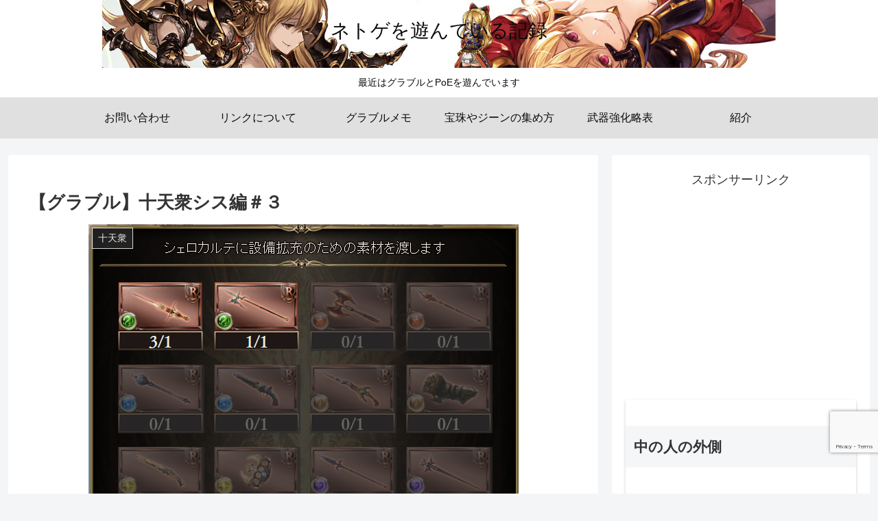

--- FILE ---
content_type: text/html; charset=utf-8
request_url: https://www.google.com/recaptcha/api2/anchor?ar=1&k=6Lcmp4kUAAAAAG5yyHbf7JQ2-mgjZ0bvT_Hw-Paf&co=aHR0cHM6Ly9tb2Uuc2hpbmtpcm9oLmNvbTo0NDM.&hl=en&v=PoyoqOPhxBO7pBk68S4YbpHZ&size=invisible&anchor-ms=20000&execute-ms=30000&cb=hiqvqb6acmj4
body_size: 48529
content:
<!DOCTYPE HTML><html dir="ltr" lang="en"><head><meta http-equiv="Content-Type" content="text/html; charset=UTF-8">
<meta http-equiv="X-UA-Compatible" content="IE=edge">
<title>reCAPTCHA</title>
<style type="text/css">
/* cyrillic-ext */
@font-face {
  font-family: 'Roboto';
  font-style: normal;
  font-weight: 400;
  font-stretch: 100%;
  src: url(//fonts.gstatic.com/s/roboto/v48/KFO7CnqEu92Fr1ME7kSn66aGLdTylUAMa3GUBHMdazTgWw.woff2) format('woff2');
  unicode-range: U+0460-052F, U+1C80-1C8A, U+20B4, U+2DE0-2DFF, U+A640-A69F, U+FE2E-FE2F;
}
/* cyrillic */
@font-face {
  font-family: 'Roboto';
  font-style: normal;
  font-weight: 400;
  font-stretch: 100%;
  src: url(//fonts.gstatic.com/s/roboto/v48/KFO7CnqEu92Fr1ME7kSn66aGLdTylUAMa3iUBHMdazTgWw.woff2) format('woff2');
  unicode-range: U+0301, U+0400-045F, U+0490-0491, U+04B0-04B1, U+2116;
}
/* greek-ext */
@font-face {
  font-family: 'Roboto';
  font-style: normal;
  font-weight: 400;
  font-stretch: 100%;
  src: url(//fonts.gstatic.com/s/roboto/v48/KFO7CnqEu92Fr1ME7kSn66aGLdTylUAMa3CUBHMdazTgWw.woff2) format('woff2');
  unicode-range: U+1F00-1FFF;
}
/* greek */
@font-face {
  font-family: 'Roboto';
  font-style: normal;
  font-weight: 400;
  font-stretch: 100%;
  src: url(//fonts.gstatic.com/s/roboto/v48/KFO7CnqEu92Fr1ME7kSn66aGLdTylUAMa3-UBHMdazTgWw.woff2) format('woff2');
  unicode-range: U+0370-0377, U+037A-037F, U+0384-038A, U+038C, U+038E-03A1, U+03A3-03FF;
}
/* math */
@font-face {
  font-family: 'Roboto';
  font-style: normal;
  font-weight: 400;
  font-stretch: 100%;
  src: url(//fonts.gstatic.com/s/roboto/v48/KFO7CnqEu92Fr1ME7kSn66aGLdTylUAMawCUBHMdazTgWw.woff2) format('woff2');
  unicode-range: U+0302-0303, U+0305, U+0307-0308, U+0310, U+0312, U+0315, U+031A, U+0326-0327, U+032C, U+032F-0330, U+0332-0333, U+0338, U+033A, U+0346, U+034D, U+0391-03A1, U+03A3-03A9, U+03B1-03C9, U+03D1, U+03D5-03D6, U+03F0-03F1, U+03F4-03F5, U+2016-2017, U+2034-2038, U+203C, U+2040, U+2043, U+2047, U+2050, U+2057, U+205F, U+2070-2071, U+2074-208E, U+2090-209C, U+20D0-20DC, U+20E1, U+20E5-20EF, U+2100-2112, U+2114-2115, U+2117-2121, U+2123-214F, U+2190, U+2192, U+2194-21AE, U+21B0-21E5, U+21F1-21F2, U+21F4-2211, U+2213-2214, U+2216-22FF, U+2308-230B, U+2310, U+2319, U+231C-2321, U+2336-237A, U+237C, U+2395, U+239B-23B7, U+23D0, U+23DC-23E1, U+2474-2475, U+25AF, U+25B3, U+25B7, U+25BD, U+25C1, U+25CA, U+25CC, U+25FB, U+266D-266F, U+27C0-27FF, U+2900-2AFF, U+2B0E-2B11, U+2B30-2B4C, U+2BFE, U+3030, U+FF5B, U+FF5D, U+1D400-1D7FF, U+1EE00-1EEFF;
}
/* symbols */
@font-face {
  font-family: 'Roboto';
  font-style: normal;
  font-weight: 400;
  font-stretch: 100%;
  src: url(//fonts.gstatic.com/s/roboto/v48/KFO7CnqEu92Fr1ME7kSn66aGLdTylUAMaxKUBHMdazTgWw.woff2) format('woff2');
  unicode-range: U+0001-000C, U+000E-001F, U+007F-009F, U+20DD-20E0, U+20E2-20E4, U+2150-218F, U+2190, U+2192, U+2194-2199, U+21AF, U+21E6-21F0, U+21F3, U+2218-2219, U+2299, U+22C4-22C6, U+2300-243F, U+2440-244A, U+2460-24FF, U+25A0-27BF, U+2800-28FF, U+2921-2922, U+2981, U+29BF, U+29EB, U+2B00-2BFF, U+4DC0-4DFF, U+FFF9-FFFB, U+10140-1018E, U+10190-1019C, U+101A0, U+101D0-101FD, U+102E0-102FB, U+10E60-10E7E, U+1D2C0-1D2D3, U+1D2E0-1D37F, U+1F000-1F0FF, U+1F100-1F1AD, U+1F1E6-1F1FF, U+1F30D-1F30F, U+1F315, U+1F31C, U+1F31E, U+1F320-1F32C, U+1F336, U+1F378, U+1F37D, U+1F382, U+1F393-1F39F, U+1F3A7-1F3A8, U+1F3AC-1F3AF, U+1F3C2, U+1F3C4-1F3C6, U+1F3CA-1F3CE, U+1F3D4-1F3E0, U+1F3ED, U+1F3F1-1F3F3, U+1F3F5-1F3F7, U+1F408, U+1F415, U+1F41F, U+1F426, U+1F43F, U+1F441-1F442, U+1F444, U+1F446-1F449, U+1F44C-1F44E, U+1F453, U+1F46A, U+1F47D, U+1F4A3, U+1F4B0, U+1F4B3, U+1F4B9, U+1F4BB, U+1F4BF, U+1F4C8-1F4CB, U+1F4D6, U+1F4DA, U+1F4DF, U+1F4E3-1F4E6, U+1F4EA-1F4ED, U+1F4F7, U+1F4F9-1F4FB, U+1F4FD-1F4FE, U+1F503, U+1F507-1F50B, U+1F50D, U+1F512-1F513, U+1F53E-1F54A, U+1F54F-1F5FA, U+1F610, U+1F650-1F67F, U+1F687, U+1F68D, U+1F691, U+1F694, U+1F698, U+1F6AD, U+1F6B2, U+1F6B9-1F6BA, U+1F6BC, U+1F6C6-1F6CF, U+1F6D3-1F6D7, U+1F6E0-1F6EA, U+1F6F0-1F6F3, U+1F6F7-1F6FC, U+1F700-1F7FF, U+1F800-1F80B, U+1F810-1F847, U+1F850-1F859, U+1F860-1F887, U+1F890-1F8AD, U+1F8B0-1F8BB, U+1F8C0-1F8C1, U+1F900-1F90B, U+1F93B, U+1F946, U+1F984, U+1F996, U+1F9E9, U+1FA00-1FA6F, U+1FA70-1FA7C, U+1FA80-1FA89, U+1FA8F-1FAC6, U+1FACE-1FADC, U+1FADF-1FAE9, U+1FAF0-1FAF8, U+1FB00-1FBFF;
}
/* vietnamese */
@font-face {
  font-family: 'Roboto';
  font-style: normal;
  font-weight: 400;
  font-stretch: 100%;
  src: url(//fonts.gstatic.com/s/roboto/v48/KFO7CnqEu92Fr1ME7kSn66aGLdTylUAMa3OUBHMdazTgWw.woff2) format('woff2');
  unicode-range: U+0102-0103, U+0110-0111, U+0128-0129, U+0168-0169, U+01A0-01A1, U+01AF-01B0, U+0300-0301, U+0303-0304, U+0308-0309, U+0323, U+0329, U+1EA0-1EF9, U+20AB;
}
/* latin-ext */
@font-face {
  font-family: 'Roboto';
  font-style: normal;
  font-weight: 400;
  font-stretch: 100%;
  src: url(//fonts.gstatic.com/s/roboto/v48/KFO7CnqEu92Fr1ME7kSn66aGLdTylUAMa3KUBHMdazTgWw.woff2) format('woff2');
  unicode-range: U+0100-02BA, U+02BD-02C5, U+02C7-02CC, U+02CE-02D7, U+02DD-02FF, U+0304, U+0308, U+0329, U+1D00-1DBF, U+1E00-1E9F, U+1EF2-1EFF, U+2020, U+20A0-20AB, U+20AD-20C0, U+2113, U+2C60-2C7F, U+A720-A7FF;
}
/* latin */
@font-face {
  font-family: 'Roboto';
  font-style: normal;
  font-weight: 400;
  font-stretch: 100%;
  src: url(//fonts.gstatic.com/s/roboto/v48/KFO7CnqEu92Fr1ME7kSn66aGLdTylUAMa3yUBHMdazQ.woff2) format('woff2');
  unicode-range: U+0000-00FF, U+0131, U+0152-0153, U+02BB-02BC, U+02C6, U+02DA, U+02DC, U+0304, U+0308, U+0329, U+2000-206F, U+20AC, U+2122, U+2191, U+2193, U+2212, U+2215, U+FEFF, U+FFFD;
}
/* cyrillic-ext */
@font-face {
  font-family: 'Roboto';
  font-style: normal;
  font-weight: 500;
  font-stretch: 100%;
  src: url(//fonts.gstatic.com/s/roboto/v48/KFO7CnqEu92Fr1ME7kSn66aGLdTylUAMa3GUBHMdazTgWw.woff2) format('woff2');
  unicode-range: U+0460-052F, U+1C80-1C8A, U+20B4, U+2DE0-2DFF, U+A640-A69F, U+FE2E-FE2F;
}
/* cyrillic */
@font-face {
  font-family: 'Roboto';
  font-style: normal;
  font-weight: 500;
  font-stretch: 100%;
  src: url(//fonts.gstatic.com/s/roboto/v48/KFO7CnqEu92Fr1ME7kSn66aGLdTylUAMa3iUBHMdazTgWw.woff2) format('woff2');
  unicode-range: U+0301, U+0400-045F, U+0490-0491, U+04B0-04B1, U+2116;
}
/* greek-ext */
@font-face {
  font-family: 'Roboto';
  font-style: normal;
  font-weight: 500;
  font-stretch: 100%;
  src: url(//fonts.gstatic.com/s/roboto/v48/KFO7CnqEu92Fr1ME7kSn66aGLdTylUAMa3CUBHMdazTgWw.woff2) format('woff2');
  unicode-range: U+1F00-1FFF;
}
/* greek */
@font-face {
  font-family: 'Roboto';
  font-style: normal;
  font-weight: 500;
  font-stretch: 100%;
  src: url(//fonts.gstatic.com/s/roboto/v48/KFO7CnqEu92Fr1ME7kSn66aGLdTylUAMa3-UBHMdazTgWw.woff2) format('woff2');
  unicode-range: U+0370-0377, U+037A-037F, U+0384-038A, U+038C, U+038E-03A1, U+03A3-03FF;
}
/* math */
@font-face {
  font-family: 'Roboto';
  font-style: normal;
  font-weight: 500;
  font-stretch: 100%;
  src: url(//fonts.gstatic.com/s/roboto/v48/KFO7CnqEu92Fr1ME7kSn66aGLdTylUAMawCUBHMdazTgWw.woff2) format('woff2');
  unicode-range: U+0302-0303, U+0305, U+0307-0308, U+0310, U+0312, U+0315, U+031A, U+0326-0327, U+032C, U+032F-0330, U+0332-0333, U+0338, U+033A, U+0346, U+034D, U+0391-03A1, U+03A3-03A9, U+03B1-03C9, U+03D1, U+03D5-03D6, U+03F0-03F1, U+03F4-03F5, U+2016-2017, U+2034-2038, U+203C, U+2040, U+2043, U+2047, U+2050, U+2057, U+205F, U+2070-2071, U+2074-208E, U+2090-209C, U+20D0-20DC, U+20E1, U+20E5-20EF, U+2100-2112, U+2114-2115, U+2117-2121, U+2123-214F, U+2190, U+2192, U+2194-21AE, U+21B0-21E5, U+21F1-21F2, U+21F4-2211, U+2213-2214, U+2216-22FF, U+2308-230B, U+2310, U+2319, U+231C-2321, U+2336-237A, U+237C, U+2395, U+239B-23B7, U+23D0, U+23DC-23E1, U+2474-2475, U+25AF, U+25B3, U+25B7, U+25BD, U+25C1, U+25CA, U+25CC, U+25FB, U+266D-266F, U+27C0-27FF, U+2900-2AFF, U+2B0E-2B11, U+2B30-2B4C, U+2BFE, U+3030, U+FF5B, U+FF5D, U+1D400-1D7FF, U+1EE00-1EEFF;
}
/* symbols */
@font-face {
  font-family: 'Roboto';
  font-style: normal;
  font-weight: 500;
  font-stretch: 100%;
  src: url(//fonts.gstatic.com/s/roboto/v48/KFO7CnqEu92Fr1ME7kSn66aGLdTylUAMaxKUBHMdazTgWw.woff2) format('woff2');
  unicode-range: U+0001-000C, U+000E-001F, U+007F-009F, U+20DD-20E0, U+20E2-20E4, U+2150-218F, U+2190, U+2192, U+2194-2199, U+21AF, U+21E6-21F0, U+21F3, U+2218-2219, U+2299, U+22C4-22C6, U+2300-243F, U+2440-244A, U+2460-24FF, U+25A0-27BF, U+2800-28FF, U+2921-2922, U+2981, U+29BF, U+29EB, U+2B00-2BFF, U+4DC0-4DFF, U+FFF9-FFFB, U+10140-1018E, U+10190-1019C, U+101A0, U+101D0-101FD, U+102E0-102FB, U+10E60-10E7E, U+1D2C0-1D2D3, U+1D2E0-1D37F, U+1F000-1F0FF, U+1F100-1F1AD, U+1F1E6-1F1FF, U+1F30D-1F30F, U+1F315, U+1F31C, U+1F31E, U+1F320-1F32C, U+1F336, U+1F378, U+1F37D, U+1F382, U+1F393-1F39F, U+1F3A7-1F3A8, U+1F3AC-1F3AF, U+1F3C2, U+1F3C4-1F3C6, U+1F3CA-1F3CE, U+1F3D4-1F3E0, U+1F3ED, U+1F3F1-1F3F3, U+1F3F5-1F3F7, U+1F408, U+1F415, U+1F41F, U+1F426, U+1F43F, U+1F441-1F442, U+1F444, U+1F446-1F449, U+1F44C-1F44E, U+1F453, U+1F46A, U+1F47D, U+1F4A3, U+1F4B0, U+1F4B3, U+1F4B9, U+1F4BB, U+1F4BF, U+1F4C8-1F4CB, U+1F4D6, U+1F4DA, U+1F4DF, U+1F4E3-1F4E6, U+1F4EA-1F4ED, U+1F4F7, U+1F4F9-1F4FB, U+1F4FD-1F4FE, U+1F503, U+1F507-1F50B, U+1F50D, U+1F512-1F513, U+1F53E-1F54A, U+1F54F-1F5FA, U+1F610, U+1F650-1F67F, U+1F687, U+1F68D, U+1F691, U+1F694, U+1F698, U+1F6AD, U+1F6B2, U+1F6B9-1F6BA, U+1F6BC, U+1F6C6-1F6CF, U+1F6D3-1F6D7, U+1F6E0-1F6EA, U+1F6F0-1F6F3, U+1F6F7-1F6FC, U+1F700-1F7FF, U+1F800-1F80B, U+1F810-1F847, U+1F850-1F859, U+1F860-1F887, U+1F890-1F8AD, U+1F8B0-1F8BB, U+1F8C0-1F8C1, U+1F900-1F90B, U+1F93B, U+1F946, U+1F984, U+1F996, U+1F9E9, U+1FA00-1FA6F, U+1FA70-1FA7C, U+1FA80-1FA89, U+1FA8F-1FAC6, U+1FACE-1FADC, U+1FADF-1FAE9, U+1FAF0-1FAF8, U+1FB00-1FBFF;
}
/* vietnamese */
@font-face {
  font-family: 'Roboto';
  font-style: normal;
  font-weight: 500;
  font-stretch: 100%;
  src: url(//fonts.gstatic.com/s/roboto/v48/KFO7CnqEu92Fr1ME7kSn66aGLdTylUAMa3OUBHMdazTgWw.woff2) format('woff2');
  unicode-range: U+0102-0103, U+0110-0111, U+0128-0129, U+0168-0169, U+01A0-01A1, U+01AF-01B0, U+0300-0301, U+0303-0304, U+0308-0309, U+0323, U+0329, U+1EA0-1EF9, U+20AB;
}
/* latin-ext */
@font-face {
  font-family: 'Roboto';
  font-style: normal;
  font-weight: 500;
  font-stretch: 100%;
  src: url(//fonts.gstatic.com/s/roboto/v48/KFO7CnqEu92Fr1ME7kSn66aGLdTylUAMa3KUBHMdazTgWw.woff2) format('woff2');
  unicode-range: U+0100-02BA, U+02BD-02C5, U+02C7-02CC, U+02CE-02D7, U+02DD-02FF, U+0304, U+0308, U+0329, U+1D00-1DBF, U+1E00-1E9F, U+1EF2-1EFF, U+2020, U+20A0-20AB, U+20AD-20C0, U+2113, U+2C60-2C7F, U+A720-A7FF;
}
/* latin */
@font-face {
  font-family: 'Roboto';
  font-style: normal;
  font-weight: 500;
  font-stretch: 100%;
  src: url(//fonts.gstatic.com/s/roboto/v48/KFO7CnqEu92Fr1ME7kSn66aGLdTylUAMa3yUBHMdazQ.woff2) format('woff2');
  unicode-range: U+0000-00FF, U+0131, U+0152-0153, U+02BB-02BC, U+02C6, U+02DA, U+02DC, U+0304, U+0308, U+0329, U+2000-206F, U+20AC, U+2122, U+2191, U+2193, U+2212, U+2215, U+FEFF, U+FFFD;
}
/* cyrillic-ext */
@font-face {
  font-family: 'Roboto';
  font-style: normal;
  font-weight: 900;
  font-stretch: 100%;
  src: url(//fonts.gstatic.com/s/roboto/v48/KFO7CnqEu92Fr1ME7kSn66aGLdTylUAMa3GUBHMdazTgWw.woff2) format('woff2');
  unicode-range: U+0460-052F, U+1C80-1C8A, U+20B4, U+2DE0-2DFF, U+A640-A69F, U+FE2E-FE2F;
}
/* cyrillic */
@font-face {
  font-family: 'Roboto';
  font-style: normal;
  font-weight: 900;
  font-stretch: 100%;
  src: url(//fonts.gstatic.com/s/roboto/v48/KFO7CnqEu92Fr1ME7kSn66aGLdTylUAMa3iUBHMdazTgWw.woff2) format('woff2');
  unicode-range: U+0301, U+0400-045F, U+0490-0491, U+04B0-04B1, U+2116;
}
/* greek-ext */
@font-face {
  font-family: 'Roboto';
  font-style: normal;
  font-weight: 900;
  font-stretch: 100%;
  src: url(//fonts.gstatic.com/s/roboto/v48/KFO7CnqEu92Fr1ME7kSn66aGLdTylUAMa3CUBHMdazTgWw.woff2) format('woff2');
  unicode-range: U+1F00-1FFF;
}
/* greek */
@font-face {
  font-family: 'Roboto';
  font-style: normal;
  font-weight: 900;
  font-stretch: 100%;
  src: url(//fonts.gstatic.com/s/roboto/v48/KFO7CnqEu92Fr1ME7kSn66aGLdTylUAMa3-UBHMdazTgWw.woff2) format('woff2');
  unicode-range: U+0370-0377, U+037A-037F, U+0384-038A, U+038C, U+038E-03A1, U+03A3-03FF;
}
/* math */
@font-face {
  font-family: 'Roboto';
  font-style: normal;
  font-weight: 900;
  font-stretch: 100%;
  src: url(//fonts.gstatic.com/s/roboto/v48/KFO7CnqEu92Fr1ME7kSn66aGLdTylUAMawCUBHMdazTgWw.woff2) format('woff2');
  unicode-range: U+0302-0303, U+0305, U+0307-0308, U+0310, U+0312, U+0315, U+031A, U+0326-0327, U+032C, U+032F-0330, U+0332-0333, U+0338, U+033A, U+0346, U+034D, U+0391-03A1, U+03A3-03A9, U+03B1-03C9, U+03D1, U+03D5-03D6, U+03F0-03F1, U+03F4-03F5, U+2016-2017, U+2034-2038, U+203C, U+2040, U+2043, U+2047, U+2050, U+2057, U+205F, U+2070-2071, U+2074-208E, U+2090-209C, U+20D0-20DC, U+20E1, U+20E5-20EF, U+2100-2112, U+2114-2115, U+2117-2121, U+2123-214F, U+2190, U+2192, U+2194-21AE, U+21B0-21E5, U+21F1-21F2, U+21F4-2211, U+2213-2214, U+2216-22FF, U+2308-230B, U+2310, U+2319, U+231C-2321, U+2336-237A, U+237C, U+2395, U+239B-23B7, U+23D0, U+23DC-23E1, U+2474-2475, U+25AF, U+25B3, U+25B7, U+25BD, U+25C1, U+25CA, U+25CC, U+25FB, U+266D-266F, U+27C0-27FF, U+2900-2AFF, U+2B0E-2B11, U+2B30-2B4C, U+2BFE, U+3030, U+FF5B, U+FF5D, U+1D400-1D7FF, U+1EE00-1EEFF;
}
/* symbols */
@font-face {
  font-family: 'Roboto';
  font-style: normal;
  font-weight: 900;
  font-stretch: 100%;
  src: url(//fonts.gstatic.com/s/roboto/v48/KFO7CnqEu92Fr1ME7kSn66aGLdTylUAMaxKUBHMdazTgWw.woff2) format('woff2');
  unicode-range: U+0001-000C, U+000E-001F, U+007F-009F, U+20DD-20E0, U+20E2-20E4, U+2150-218F, U+2190, U+2192, U+2194-2199, U+21AF, U+21E6-21F0, U+21F3, U+2218-2219, U+2299, U+22C4-22C6, U+2300-243F, U+2440-244A, U+2460-24FF, U+25A0-27BF, U+2800-28FF, U+2921-2922, U+2981, U+29BF, U+29EB, U+2B00-2BFF, U+4DC0-4DFF, U+FFF9-FFFB, U+10140-1018E, U+10190-1019C, U+101A0, U+101D0-101FD, U+102E0-102FB, U+10E60-10E7E, U+1D2C0-1D2D3, U+1D2E0-1D37F, U+1F000-1F0FF, U+1F100-1F1AD, U+1F1E6-1F1FF, U+1F30D-1F30F, U+1F315, U+1F31C, U+1F31E, U+1F320-1F32C, U+1F336, U+1F378, U+1F37D, U+1F382, U+1F393-1F39F, U+1F3A7-1F3A8, U+1F3AC-1F3AF, U+1F3C2, U+1F3C4-1F3C6, U+1F3CA-1F3CE, U+1F3D4-1F3E0, U+1F3ED, U+1F3F1-1F3F3, U+1F3F5-1F3F7, U+1F408, U+1F415, U+1F41F, U+1F426, U+1F43F, U+1F441-1F442, U+1F444, U+1F446-1F449, U+1F44C-1F44E, U+1F453, U+1F46A, U+1F47D, U+1F4A3, U+1F4B0, U+1F4B3, U+1F4B9, U+1F4BB, U+1F4BF, U+1F4C8-1F4CB, U+1F4D6, U+1F4DA, U+1F4DF, U+1F4E3-1F4E6, U+1F4EA-1F4ED, U+1F4F7, U+1F4F9-1F4FB, U+1F4FD-1F4FE, U+1F503, U+1F507-1F50B, U+1F50D, U+1F512-1F513, U+1F53E-1F54A, U+1F54F-1F5FA, U+1F610, U+1F650-1F67F, U+1F687, U+1F68D, U+1F691, U+1F694, U+1F698, U+1F6AD, U+1F6B2, U+1F6B9-1F6BA, U+1F6BC, U+1F6C6-1F6CF, U+1F6D3-1F6D7, U+1F6E0-1F6EA, U+1F6F0-1F6F3, U+1F6F7-1F6FC, U+1F700-1F7FF, U+1F800-1F80B, U+1F810-1F847, U+1F850-1F859, U+1F860-1F887, U+1F890-1F8AD, U+1F8B0-1F8BB, U+1F8C0-1F8C1, U+1F900-1F90B, U+1F93B, U+1F946, U+1F984, U+1F996, U+1F9E9, U+1FA00-1FA6F, U+1FA70-1FA7C, U+1FA80-1FA89, U+1FA8F-1FAC6, U+1FACE-1FADC, U+1FADF-1FAE9, U+1FAF0-1FAF8, U+1FB00-1FBFF;
}
/* vietnamese */
@font-face {
  font-family: 'Roboto';
  font-style: normal;
  font-weight: 900;
  font-stretch: 100%;
  src: url(//fonts.gstatic.com/s/roboto/v48/KFO7CnqEu92Fr1ME7kSn66aGLdTylUAMa3OUBHMdazTgWw.woff2) format('woff2');
  unicode-range: U+0102-0103, U+0110-0111, U+0128-0129, U+0168-0169, U+01A0-01A1, U+01AF-01B0, U+0300-0301, U+0303-0304, U+0308-0309, U+0323, U+0329, U+1EA0-1EF9, U+20AB;
}
/* latin-ext */
@font-face {
  font-family: 'Roboto';
  font-style: normal;
  font-weight: 900;
  font-stretch: 100%;
  src: url(//fonts.gstatic.com/s/roboto/v48/KFO7CnqEu92Fr1ME7kSn66aGLdTylUAMa3KUBHMdazTgWw.woff2) format('woff2');
  unicode-range: U+0100-02BA, U+02BD-02C5, U+02C7-02CC, U+02CE-02D7, U+02DD-02FF, U+0304, U+0308, U+0329, U+1D00-1DBF, U+1E00-1E9F, U+1EF2-1EFF, U+2020, U+20A0-20AB, U+20AD-20C0, U+2113, U+2C60-2C7F, U+A720-A7FF;
}
/* latin */
@font-face {
  font-family: 'Roboto';
  font-style: normal;
  font-weight: 900;
  font-stretch: 100%;
  src: url(//fonts.gstatic.com/s/roboto/v48/KFO7CnqEu92Fr1ME7kSn66aGLdTylUAMa3yUBHMdazQ.woff2) format('woff2');
  unicode-range: U+0000-00FF, U+0131, U+0152-0153, U+02BB-02BC, U+02C6, U+02DA, U+02DC, U+0304, U+0308, U+0329, U+2000-206F, U+20AC, U+2122, U+2191, U+2193, U+2212, U+2215, U+FEFF, U+FFFD;
}

</style>
<link rel="stylesheet" type="text/css" href="https://www.gstatic.com/recaptcha/releases/PoyoqOPhxBO7pBk68S4YbpHZ/styles__ltr.css">
<script nonce="5izjJZ4UA91irCHq4434Bw" type="text/javascript">window['__recaptcha_api'] = 'https://www.google.com/recaptcha/api2/';</script>
<script type="text/javascript" src="https://www.gstatic.com/recaptcha/releases/PoyoqOPhxBO7pBk68S4YbpHZ/recaptcha__en.js" nonce="5izjJZ4UA91irCHq4434Bw">
      
    </script></head>
<body><div id="rc-anchor-alert" class="rc-anchor-alert"></div>
<input type="hidden" id="recaptcha-token" value="[base64]">
<script type="text/javascript" nonce="5izjJZ4UA91irCHq4434Bw">
      recaptcha.anchor.Main.init("[\x22ainput\x22,[\x22bgdata\x22,\x22\x22,\[base64]/[base64]/[base64]/[base64]/[base64]/[base64]/KGcoTywyNTMsTy5PKSxVRyhPLEMpKTpnKE8sMjUzLEMpLE8pKSxsKSksTykpfSxieT1mdW5jdGlvbihDLE8sdSxsKXtmb3IobD0odT1SKEMpLDApO08+MDtPLS0pbD1sPDw4fFooQyk7ZyhDLHUsbCl9LFVHPWZ1bmN0aW9uKEMsTyl7Qy5pLmxlbmd0aD4xMDQ/[base64]/[base64]/[base64]/[base64]/[base64]/[base64]/[base64]\\u003d\x22,\[base64]\x22,\[base64]/CqTLCm3RUdgQ4w6vCgSYTwrPCtcO/[base64]/DnQLCrsODPzPDhHDCoBTDmCXCjsOOHsO0AcOCw7rCpMKAbyzChMO4w7AGVH/ChcOIZMKXJ8OiZcOsYEHCpxbDuw3DozEcB2gFckggw64Kw6LCvRbDjcKlaHMmNxvDh8K6w7M0w4dWchTCuMO9wr/Dt8OGw73CpTrDvMOdw543wqTDqMKgw4p2ARvDrsKUYsKgF8K9QcKbOcKqe8KLSBtRXArCkEnCk8OFUmrCmMKdw6jClMOMw4DCpxPCjA4Ew6nCpmc3UBDDuGI0w6fCt3zDmxQUYAbDgz1lBcK2w6UnKGzCicOgIsOewqbCkcKowo/[base64]/[base64]/B3fCn8KRw5/Cp8Onwr4FOsKtYynCnsKmwqPDuXhyL8KAIhXDrGbCtcO+Nnsww7pQDcO7wqzCvGN7NF8ywrjCuDDDvMK2w73CuD/CssOpDRnDgVIOw5liw6/Cm2rDoMO1wpPChsKdQ2oLC8OKdHUcw6LDu8OTVTh0w7ocwrzCrcKtTnAOL8OUwpEQIsKuEB5xw6TDjcOvw4dGZ8OYScOEwo82w7UsTsOfw7wbw5vChsOMMWDCi8KJwpROwrVnw6TCjsKYclRtJcO/O8KsOyzDrSzDrMK6wrAUw59CwoXCqXIIVm/[base64]/Ci8OPM8KWwpRrc18qU8KRNcOVXw9bcCzDlcO1RVNiw4hkw68hX8KjworDtMOtMcOLw5wobsOKw7/CkFrDs01pM3cLMcOIw4ZIw7kzUQ4Ww5PCvhTCiMOWGsKcUjnCvsOlw7MuwphMSMOwAinClWHCssOFwqpJRcK/JScKw4PDs8OCw5tfw6vCt8KmS8O2MxVfwpF2EmtBwr5YwqXDlCPDqTLCu8K+wr3DocKGUBHDncK7Qn0Xw7/DoBJQwod7RHBYw4jDpsKUw5rDk8KfIcKtw7TCn8KgfMOmXcOxQ8OOwrUlQ8OqM8KWB8OVHWbClnHCgXLDoMOgPQXChMOhek7DrMOGNsKSDcK4NcOnw5jDrC/DoMOKwq81D8K8VsOsHlgiQMOjw7nClMKgw75dwqHDqTnDicKDGXTDvcKUKABAwqLDo8ObwpQgwpjDgTbCksOswrxNwp/CgMO/AcKzw6hiYVgtVkDChMK7RsKEwqDDoivDmsK0wq/CrsKxwo/DiyV7GT/CjxHCkXMCHxFwwqwzesK2O3F8w7fCiBnDjlXCrcKEKsKbwpQFdcOewqXCr2DDiAoOw5rCtsKXQF8zwpTClH1kUcK6KF3DpcOBEcOlwqklwqUowqoXw6TDqBTCvsKXw4UOw6vCosKew6N/fRrCuCjCj8OWw7dzw5vCnX7Co8OjwobCkzJ7dMK2wrJVw5k4w5ZaT3PDtVF1WwbCmMOywo3CnU9fwogMw7AqwoPCg8OVX8K/B1DDvsOZw6PDl8OcBcKORRLDoxBqXsKpM0ROw6vDhnLDjsO9wqhMIzAsw5ADw4TChMO+wpXDrcKXw5oCDMO+wpJhwqfDpMOUEsKOwpItYXzCujjCj8OMwpnDpwItwrxFRsOiwoPDpsKRA8Ocw7B/w6fCvn8CPxQjK1oMJnjClsOYwpZffFXDk8OgGDvCsGJiwq7DgMKtwqDDhcKeVzRECDdrL1seQkbDgMO3BDIrwqDDszLCpcOKOXBzw5QhwqhxwrDCh8K1w7NySnFWDcO5ZjA3w48cI8KHPB/Ch8Opw5VMw6bDgsOpd8KYwqbCtQjCiltQw4jDmMOyw5/[base64]/Dh349bGtNR8ODwqXDr8Kswo7DnlJAOCDCpsKSBcKEPcO+w5XChBsZw74TVlLDjUIYwqHCmQY6wr/DjCzCncOGVcK6w7ZPw593wrsSwo5jwrtpw7nClBJGD8O1WMOFKi/CoEvCojdyVBcYwo1iwpZLw693w7tYw6nCqcKYScOnwqDCqU1qw40cwq7CtB8Hwr5CwqvCk8O0FhbCn0JuOcOHwohow5gVw7/CiH/DosKlw5UiHgRbw4cyw5lWwq4uKlwqw4bDmMOeP8KXw5LCl3JKw6JlXylzw5vCnMKHw7F9w7LDgAYaw4zDkBlPT8OLEsOHw7/CijF0wqzDsWkaAVzDugMmw7Ygw4DDlD9iwqgzGhPCs8KTwp7CplrDrcOYwpIgYMKhYsKZRgsCwozDpXDCjsK1cWNRP2ElYnjCoQJ3ZXUJw4cVbz05ecKzwpMhw5bCk8ORw5DDpMO2GS4bwpHCnMOTOVQ8w7PDo1A/TMKiPn1cfTzDkMOWw5XDkMKCRsO7FB4RwpBeDxzDhsOuB0fChsOVQ8K3fU3CgcKoACwcJ8ORTTXCgcOwbsOMwr3CnnINwo/CjnV4LcOBHMOwH2AuwrHDtW5Tw68OHRcqE0UNC8KUXUQ6wqgAw5fCoSUEQibCmGXChMKbaXoJwpNUwoRUbMOeCU0hw4fDmcKDwr0Qw4nDuSLDuMOTJEkZVWxOw7EhVMOkwrnDiA1kw6bDvihXYQfDn8Kiw4/[base64]/DoMODwqNUw5XCuwXDjg1Iw6kxwqLDp8OgwrRRe1TDkcKPUBlsQVFIwqtIEWvCpsOucsODBX1kw5Z7wqFAEMK7acOtw7XDo8KCw4HDoAAEc8KYAGXCtFoLIgc/w5VBGnFVSsKaIjp0R2kTI39HFSF1BMKoFxdtw7DDq27CrsOkw5MWw4DDkiXDikRSQ8KWw4DCuUJBNsKnPE/CpsO3wqcvw5vClXkswrjClcK6w4LDhcOHNMK4w53Cmw9AH8Kawo5TwpsGwqRSC0cZGk0bacK7wpHDscKFG8OqwrDCsmJYw6fDjhwbwrNgw7Aww6EFYsOIHMOXwpoSQ8OFwoEeZX16wqczMG9Pw7hbD8OxwrnDhTLDssKSw7HClT/CsTzCo8OPV8OvYMKMwqo/[base64]/[base64]/Dk08cPiTCgF9rI8O4w54LOjdKaTzDosOGQUx8w73DiQTDrMOrwq9MBDTDicO8aWDDoh0ZTMKSQ2Iyw4nDmELDjMKJw6YOw4s4JcOZU3/CisKywoYzBVzDmsK4SQnDj8KhacORwpfCjDkowpXCrGhlw7EgOcK0LEDCt2XDlzjCrcKEG8OowpMbCMONJMOsXcOBE8KDGFLDpgNYWsKDZsKgci0JwpbCrcOcw5kLK8OIYVLDl8KGw6/CjEwTf8KrwqIAwrh/w4nCh25DC8Kvw6lfD8O3wqseTh9Cw6vDncKaH8OIwovCl8KSesKVJA/CisO6wqpTwoTCo8K6wovDn8KAaMOnJy45w7o3acKdYcONXSYFwpgNawLDqFIlNlY+w6fCoMKTwoFSwpXDvsOWXDjCiizCocKJEsOrwprCv3XChcOHVsOUFsO6bF5Ww6IpZMKALsOQbMKCw5bDjHTDucKMw4gxfsOXO1/Dnm9Uwp0LFsOrLnlKasOMwpprU1/CvkXDlGXCmQjCqGxawrAtwp/DohHCgQwzwoNKw6HCthPDhcOZVXLCjVLCtcOzwqvDp8K2N1/DlcO3w7MSw4HDh8Krw43CtSNGaRs6w7l0w7IQEwXCoAgtw4nDssOUMyhaBcKZw7fDsyYOwoFUZcOHwqwvR3LCiVXDiMO4SsKXTkUIEcKpwqcqwoXCkBlrBF0+ACc+wpbDjH0Dw7YVwqxuJ0vDmMOvwqDCoi4WRsK+F8K9woEzO3Nuw6oNB8KjKsKoNyljYj/DlsOww7/CssODfMO9w4jCuikmwrnDuMKVRMOFwqhhwpvCnRsYwpnCkcOMUcO+L8KtwrLCrcKKFMOtwqxgw7XDqMKPdBsZwqnCglBsw55FHGtbw6jCrirCpV/[base64]/DscO3Z1Iow4jCpB/ChC9ow5EGwpDCk8OUw6JDIsOjf8KZVsKAw5sLwojDhRs0IMOyC8KSw5/[base64]/BRzDkRgtYsKKw4XCg0dFw5zCkcO6SGTCiFLDgcOSbsOzYXrDm8OYHCgIVWEfanFfwpbCtQ/Cgyh+w7vCrDTCoWNCBsKQwozChFrCmFAJw63DpcOwNBXCtMOoTcKdAVk8MD3Dhh0bwoY8wqLChhvDtQx0wrnDqsKCPsKwHcKJwqrDmMK1w6wtHcOBKsOzAXHCoxvDjlA1EwfCj8Olwpl4K3hhw6/DoXAuTRDCm1c/PMKMW1t4w6TCljLCt0p6w5JmwogNBGjDs8OAI0cqIQNww4TCvBNvwpnDu8KofwDDu8KEw7rDklLDgVzCkcKTwrHCpMK0w6EKQsOAwpbCs2jClnXChybCpw1LwrdRw7/[base64]/w5HCklkDCygrw4/Dr8Oew79/wqDDo1gSWUMtwqrDuCY+wpLCq8OrwpYVwrIoNiTDtcORX8KRwrg6BMOxw69uQxfCuMO/YcOracOXXSbDgGbCmAjDv27CqcKHG8KaA8KRChvDlTLDvwbDrcOnwpfCosK7w58EcMOBw5RWEynDhX/Co0jCiX3DgA0QU1XDlsODwpLDq8KTw4LClURobi/[base64]/Cr8OpbsOYHsKdegrDlhw2d0XCtcOhNcK5w57Dk8K4KcKXw4EPw68awovDgwQgVw/Du03CjBdjKcORK8KjUsOgMcKXCMKKw68ww6DDtyXCisOMasKVwqTCvlXCv8K9w6JRbRUGw60Qw53CqQfCt0zDujQyFsOLE8OMwpFtIMKLwqNBaVDCpmUzworCsy/DmGUnbwbDrsKEIMOnPcKgwoZHw49eVcOSOnwGwrDDicO+w5bCgcOaHkMiXsOHbcKVw6fDlcOXPsKsOcK9wolGIcONd8OSWsOOB8OAXMOAwoHCvgRYwqR/ccKDdnYDDsKKwoPDjB/DqC16w77CqnnCmcKlw7/Djy3CvsOnwoPDs8KVUMOdEnPCkcOGMcKqCh1MB3JxdjXCmGNGw6LCmnnDu2HCmMOEIcOSWhUsKH7DkcKiw4kDHjnDlMOdwpfCn8Kjw4Aeb8KQwo1vEMK4PMOPBcOHwqTDkMOtNC/DoGBLFw5EwrstXcOlYgpnXMOcwqrChcOhwoZeM8KPw5/Djnd6wqvDtMOIwrnDocKDwrUvw4/CoVrDt07CuMKUwrLCjcK4wpbCqMO3wqvCm8KHYFEBB8OTw69HwqoiSmjCiV7CtMKZwpTDgMO/M8KFw4LCjMOaBhAaTBZ1ZMK/[base64]/wpHClsO6wrzChmrDn8Olw5BQw7/DnFbCgxZdKcOqwqvDtjUMJUPCswE8IsOxfcKsF8KBSnHDqhYIwrTCmsO8EU7CjGsoIsOKJcKewqoOb3nDsidLwq/CuxhxwrPDrksyfcK/QMOiPXHCncOlwqTDjwzDnmg1J8Odw53Cj8ONAWvCqMKIBcKCw6g4VwHDv3ENwpPDtHMKwpRaw7VWwrjCv8KPwqbCqC4fwo3DtwYKGsKIAVwRXcOELXdOwroYw5AYLhDDl0bCkMOLw59YwqjDo8OTw5FTw5l/w614wrTCt8OJTMO5GARmIQnCvcKywpsUwonDqcKcw7gYVwRIUxU9w4dQCsOfw7EpP8K4ayd5wqPCt8O7w7nDu09kwoY8wp3ChRbDuTN+MsKJw6jDlsKawrV/KzDCqijDmcK+wqxgwqR/[base64]/ZBHCkH/Do8KEdU9wwovDucOww5c9wpzDl1RBYRkrw4fCu8OHDcOdNMKvw4BfYXfCoyvCtGFcwrJUHMORw7DDjcK1KsKRaFHDpcOya8OgCsKeGU/CnsK1w4zCqR7DuylBwooSaMKFw50Ww7fCl8K0SiDCt8K9woQfL0Fpw40wOwtOwp9NU8O1wqvDgsOKPEYaBCDDu8Odw4/[base64]/w4vDmAoAY8OlGFIYT0bDjhTCkwBnw5JpAH5twql/[base64]/CijLDgcODwoAzasKZEsObw4Fqw4xow4zDuhAEw40nwoMqfcKgKQYKwpfDlcOOHxbDl8Otw5IswrVQwokMcVrDtU/DonbDkg4hL1hkTsKlIsKvw4cXCzHDkcKsw6LCjMKLDU7CkTbDkMOdGcOfJhbCqsKjw5gOw5o5wqjDqkcIwrXClRDCvcKswo1/KRk/[base64]/wpPDuWJmwpjCjMO8BMKQwpXDlMKvOR46wrXCnhJiLcO0wq4kesOow6sEY015BMOxc8K9F3HCoT4qwoFzw6fCpMKnwpYZFsOhwpzCtsKbwqXDkS3CokB0w4XCr8KWwr/CncOCbMKbwoIkRldLfcOQw43CryUJFj3Ci8OfZVlpwqDCtBBqw7tkR8OiKsKJZsKERzMHKsK8w4fCvWQFw5AqLcKZwpAbXlDCsMOcw5vCqcOCMMKYbGjDvHV+wqEMwpFLAwrCqcKVL8O+w4Y2O8OgQl3Ci8ODw73ClQQawr9uVMKXw6liVMK2NHJnw6B7wr/[base64]/wqTCtsKWworDtsK/KHUHJGECDWskG1nDksOSwrcDw7B9BsKVXcOWw7HCs8O2NsOXwpHCsSoWB8OhVk3Crm0iwrzDhyfCu2sRFcOzw4cqw5/CpglBBgTDhMKGw6QHEMKww5HDk8OncsONwpQHXxfCn27DrQFiwo7CinZEU8KpLmTCpg0dw6lbd8K9IcKPB8KkcH8vwpMewrZ3w40Ew5R4w57DiD00e3AIZsKmw7E6O8O/wpDDkcOkOMKrw5/DjFtsOMO1QMKbU0PCjiVywqtNw67CpHtfVzoWw43CvU0pwpR1O8OjOsOhFwQ3NCJKwrrCp2Jbwo/CvUXCn3LDosK0cXvChRV6FcOTw7J4w4tfIsKkDRYADMKlNMKdw4dfw4sTBQlIKcOKw6XCi8OcPsKYPxTCgcK9JMKwwrbDhMOvw744w5/DnsKswopKCRwTwpjDsMOdHlnDm8OjScOtwpAmdMK0SkF5ZyrDo8KXf8KWw73CvMOEZ1fCrSXDkWvCjxJqXcOkWMOCwpzDrcOewoNkw7VhSGZANsOkwrUxO8Oicy/CoMK2VmbCiDMEVklPCFHCs8K9wpYDVDnCm8Kif0TDihnCucKew71WLMOSwoDCmsKGcsOZAwfDocKqwrEyw5vCmcK/w5zDv3bCvGp0w4wXwrZgw67CmcKXw7DDpsOfQ8O4KcOIw7UTwqHDjsOsw5hgwr3Csw14EMKhTcOaR1/Cl8KoMX3DicOzw4Elwo9cwokXesOoQMKxwr4nw7fCgSzDksK5wr3DlcK2DQhHw5RVRsOcf8K3QMOZYsO8a3rCrw0+w67DsMOtwo7CjHBKccOiXWo9dcOLw4BZw4FjLRDCiBJ7w4cow6/[base64]/[base64]/CsMKKwq83C8O2wpQhwpLDkVPCvSt5KFrChsKYPsOQPTvDnXPDqREow5zDnWByKsK4wrdOVXbDusO0woHDj8Osw4XCs8Kwd8KCCsKgfcOMRsO1wpxxQMKtfzIpwr3DsHXDt8KLa8KFw7dpXsOcGcOFw7VSw6wcwqPCpMKQfA7DgyLCnTwtwrLCvHnCm8OTUsO2wp4/bMK4Bwt7w75OZsOkJB8BZWlAwqjCl8KCw4LDglgCAsKbwoxvZBfDgEU+B8OjNMKlw4xYwoV4wrJgwqTDk8OIOcOnecOiwpbDoRrCi19+woLCjsKQLcO6GMOnecOtYMOaCsKhGcODKwcBe8OJIFhzOlhswqQ/FMKGw7LCvcOPw4HChxXDhm/DqMOPasKuW1lSw40mTDpYK8Kow5tWP8OYw4TDrsOkIHx8fsOLw63CrlRQwoXCmhzCgQcMw5dERwgLw4XDkEtPeV/CsT9Tw6HDsjHCjnsPw6piP8O/w7zDiE/DoMKrw5MkwpLCqG1HwpFCVsObfcKFaMKkWX/DplRBL340BsOULC8twrHCvFzDmcKnw7bCqsKFcDl3w5diw4dKaHpRw6zDny7Ct8KhKnbCnjjClknCssOCGRMFMGk7wqPCl8OzcMKdwqTCisOGAcKTZ8OOSUTDrMOUNlnDoMOGKxwyw7sJEXVqwoVwwqY/[base64]/CgRTDoDktwrgVw5N3w5Rvw5PDrsK2w7zDgcK7QELDnycrXjt0CR5ZwotAwpwPwrZZw5VeBybCu1rCscKhwp07w4FRw5XCu24Gw4vCjQHClcKOw6zCkn/DizPCkMOhNTEaLcOkw7Jfwo/Cu8OYwrMvwqdkw6kKXsOJwpfCqMKIGVbCpcOFwpMFw6rDuTE2w7TDvsKcAGY5eT3DtyVXeMOfCGTDsMKEw7/ChyfClMKLwpPCh8KQw4EafsKRQcKgLcO/wqXDtERgwrtYwoXCozoYGsKqWcONWhjCpkc7OsKZw6DDqMOoFmkkAl/CpmfCmXnCi0oyMcOgaMOaXWXCimPDoxnDoVTDusOKe8O2woLCvMOjwqtYIh7DssOdSsObwp/CocKXFsO9SjR1NknDvcOZFMOpCHAWw7Utw5fDkWksw4fDi8OtwrgUwpwGbFIPADpqwoxBwr3Cj0VoS8Oswq/Csw8OHwbDjA5CE8OKT8ONbX/DqcOhwp8eCcKNJSNzw6gkw4/DscO/JxnDg2fDrcKNK2Ytw5jCpcObw4zDlcOGwobCqVkWwqrCmBfCjcO0HXR/YCUWwq7Cn8O2w5TCq8Kcw405W155S28NwobDkWnDrlHCqsOcworDmcKnZWjDmWXCtMOhw6jDq8KQwrUKEiXCiDoZPBLCtcOTPkHCgUrCp8O8wq/Dums9axBGw4DDqF3CsglRDAV3w4vDlSZvSh1JPcKrV8OnPy3DkcKCecOFw64eRnEmwpbDvMOYLcKRGjgVOMOiw6zDlzjCuFIcw6fDpsKLwpzCsMOVw67CisKLwpslw4HDiMKTJcKKwq3CvQ5GwpElTm3Cg8KUw6nDk8KlAsObPm3DkcOnTTnDh0HDqMK/w403S8K0w5jDnxDCu8K/awt3TsKWccOVwqbDtcKpwpUZwrDDsGY+wp/[base64]/[base64]/[base64]/wrNzfsKzwozDocOWQMK4ZsOhB8K4eBbDl8KowojDs8OxLBgoNUvCnlR8wo3CpCLCnMO8YcOWKsK+Vld8ecKLwpHDicKiw5x2csKDX8ODe8OhHcKMwrxdwrlQw7zClUAlwr/DlmJZwqPCszxJwq3CkWhnR1NKSMKOw7krQcKCDcOTSMO5WcOOFG4rwqh/JwnDncOLwoXDo0LCk3w+w7JZM8OTBsK2w7vDqz17UcKPw5jCnDpEw6fCpcOQwqFGw43Cg8K/MhfCm8KWd0MTwq7CnMKvw7o9w5EOw4nDkiZVwpDDg0Faw4PCp8KPGcK8woYNcsOnwrkaw5w+w5/[base64]/CjDTCscKbw7vDgMKGdglERsKZwo/DqRDDoSA4L8O/[base64]/Cnz9ML8KfQsKLw6DDrcOqwp3CqxQMb8OywqMwbMOsVV4/dgs+w5wewrxGwp3DrMKyJsOew5HDsMOGYDgEFEfDp8OqwpkJw7d/wrXDvzjCmcOTwqtRwpPChA3DlMOoFRoaBH3DjsOrUXcsw43DuhDCuMOkw7l3aHd9wp0pO8O4ZMOLw6wXw5gbGcKkw4rCg8OJH8KQwppmBgTCq31YBcK5YAPCnlAYwoTClEgPw7xlE8K8SGPCpQ7DhMOEWnbCrEwIw7lPS8KSF8KqbHINSE7Ck3PCgsKbYUnCnU/[base64]/Cv8Kgw5Fcw7IQODUnwp4kQ8OZw6jDlFNUMBVRbcOEw6rCmsOGN1DDnnvDhDR+BMK/w6XDsMKswrHCpRxrwpbCgsKZRcOmwqwDbFPCmsO9XCYZw6nDrjLDvj4LwrxkAUFMSmbDgT3ChsKgJjLDnsKMw4IFYsOIwpDDqsO/w4XCoMKkwrXCl3TCoXTDkcOdX3PCgMOEVBDDnMOWwr/CqmbDtMKcHi3ClsKoYMKAwqrCswvDhlpvw7UBDmvCnMODCMKjdcOubMOeUMK8wrJwWVjDtCDDqMKvIMK5w5nDuA3ClFYAw6DCssOSwoHCisK6PDbCncOXw6MPXwjCg8KvPllrUlLDpcK8Ty08Q8K7AsKgQ8Ktw6LDtMOLTMOJW8O2woUCfQHCosO3wr/CtsOewoFOwoHCiStkHcOFMxrCqMO2XQBdwpEJwpVZA8O/w5Uhw7hOwq/CmVvDsMKdV8KwwpF9wqRgw4HCugNzw73Dtg3DhcOjw65jRR5dwpjDhm0DwqtWYsOHw7PDq2Mnw5/CmsKEPMKWWjrDvwXDtFxXwpsvwq8nEsKBVVR5wqTDicOewp/[base64]/[base64]/[base64]/ChsOfwrLCoGYlwpBRwrvCh8OmJMKXNsO0en91CCwELMKFwpwBw61fZFcHQMOhBUQjGTfDoj9ad8OmNR46W8KrLnfChHfChX8ewpZEw4zCg8OPw5xrwpjDiR86KDFnwrDDvcOaw7LCpU/Do2XDlcOywotKw6LCvR5tw7vCuyPDtMO5w5fDuRpbwrgKw71gw73Dm17Dsm7DilXDssKBOBXDrcK6woXDmnMSwr8SDMKowpRoAcKCAMOSw77CvsOdGi7DosObw54Rw6g7w4DDkRxrW1HDj8Oww43DgBlLQcOvwrfCs8KYO2zDtsOVwqBzeMO2w4oqP8K2w5dpYsKyUz/CmcKzJ8OBWlfDvUdXwqQvSGLClcKfw5PDt8O4wo/Do8K1blFswrvDkMKuw4I/YVLDo8OFUWbDhsOeQW7DmMOHw5sRasO6b8KJwo4MSWjDkMKww47DuDHCtcKsw47CqFLDu8KWwr8NY1srIFUrw6HDl8OjfDzDliQxc8Ouw5tKw70Ww7l9IUvChMOITGTDqsOSK8OPw7HCrjxMw5fDv39HwoYywqLDuy/CncOHwo90SsKDwrvDjsKKw6zCvsKxw5l6YhfDrXxvdcOow6jCj8Kmw7bDrcKbw7XCisK7cMOvbnDCn8OywoocDXpSKMOMP3fCgcK/woLCg8OtXMKRwrLDgEPDpcKkworDhGNWw4bChMKlB8KUEMOnWFxeGsKwcR9vLCrCnWNvw7J4LgliLcO2w5nDjVHDol/DsMOBKsOTQMOGw6XCusKuwonCk3QFw5wLwq4jTEVPwrPDp8KDZFMjW8KOwrRjG8O0wpbCow/ChcKwUcK0LcOgW8KVV8KAw5Nxwrtfw6k8w64ZwrkrKibCnBXDkHZ7w61+w7IsMgnCrMKHwqTDusOUE2LDjRXDr8KYw6vCljRMwq/[base64]/ClsKNLMOrMsKhw70VwpsYwqLCqcKxw7gdwrRqw7jDscOZLMKmbcKSBC3DlsKowrMpTnTDscOXGi3DiQDDh1TDuFo/eR3CqSrDu3kMEkhsQcOccMKYw79YJTbCowVCGMK6XTBBwp01w4PDmMKALsKQwpzCq8OYw71wwqJqO8KAbUPDtsOBC8Obw5zDjwvCocO7wqQgKsO8FjjCrsOTIyJUEsO0w4LCpRnDgsKeMF0hw53Dik3CrcKSwoDCuMOoYyLDkcKuwpjChE/Cpxgsw6/DtsKlwooaw4kYwpzCuMKgwqXDt3zCh8Kxwq3DiC9Zwoh2wqIjw4vDqMOcS8K1woB3OcOKAcOpWi/[base64]/VMOVw6tVwqjDrkLDpsKqBcOFWMOLAlVzwqRtcj5GUHlzwr8uw7/ClMKKfcKHwpTDoH7Ci8O6CMOvw5ZVw6Fcw440UF9vIi/[base64]/[base64]/CncKPjrDvsO1N8OQw50GE1pPZw/DvcKcaGlcbRIGY8ORUcKoLR16XCzCr8OEUsO8D0F1PxVXR3NEwrPDjQJ4DcKuwozCtAPCmwIew5paw7AqOhQnw6LCuAHDjgvDnMO+w4hQw5JLT8ORw5oDwofCk8KVfm/[base64]/Cl8KETgfDl8Kbw7vDqBNPwqHCr8OtwpM0w6vCtsOuw7fCt8K/[base64]/CmsKbwrHChMKOGDpmwo1ITynDqAHCkyvCqTrDlh3DvcOSRlMAw5bDsC/DgGISNBXCu8OEPcObwo3CiMK8FsKGw7vDgsOhw7YVLxBjSBcqT1xtw6nDn8O1w67DkEQxBwU/[base64]/ChsKjGMKAw5hPw7EMcsO9eC0sw7TCjF3DjcORw7x2cXgSJU7CpljCnBQ9wovDhxPDmsOCYWPCp8KfCGzChMKOEwQXw6LDosOdwqbDqsO5PX1cVMOYw5VQMnUiwrc4esKaTMKiw65Wf8Kuaj08RcK9EMKVw5vChsOxw6gCSsK0BznCgMODJTDCscK2wprChF/CjsOGNm5THMOOw4LDiXpNw4nCtMOOSMOhw5tdF8KcRG7CoMKcwp7CpSLCgzswwoVVTGJTwqrCgyp/woNkwqTCvMK9w4fDs8O7HWofwpdHwpJ1NcKDVmLCqRLCii5gw6rCjMKpF8O2VHVIw7B9wq3CpB0YaxwgLCRJwrnCrMKAP8O0wpPCncKEcR4nMTlqFX7Dix7DgsODVVbChcOmMMKGasOjw5oIw7lOwq/[base64]/Cuk1ZwrtSw58BO8OXwrfDqkM0PkB/[base64]/wo/DiMORAHMKdXJzwoobd8OcwqrCuXFEwpBlSx8fw7txw5rDnjRZRWoLw558L8KvDMK6w5nCnsKfw6Enw7jCshbCpMOjwpUVfMKowpIlwrpWFnwKw6cUYcOwARrDm8K+DMOyUsOrOsKFCcKtbSrDu8K/DcOcw7FmNU4Rw4jCk2/DlH7DisOkQWbDhmUXw7xCKsK0w40Qw6MaPsKLIcOBU18oORFdw4U3w4XDnSjDgVgAw6rClsOTXV85UsOlwoPCjlUqw58afMKqw4jCmMKTwr/[base64]/w5zCm8KAShrDiw7DiDpNw6jCp8OHTi1kV2oiwp55w47CkBpFw5JVZsO8w5c+w7sewpTCsQwdwrtCwqHCnRRNHMKkesOUN3rClnkCD8K8wrJXwqDDmRJzwrwJwosqWMOqw4kVwqjCoMKNwrMfHHrCgVjDtMOCdWjDr8OlImrDjMOcwr4zIl0/PVtJwrE3OMKvBnx5NlYDNMKXBcKJw6oDTTTDmUw6w5Qmwo55w5TCjmPCncOAXlcUGcK0UXlSPwzDnnJrJ8Kww68qJ8KcbU3CrxMnMR/DnsO6w5bDmMKVw4HDkVvCjMKQGljDgcOSw7bDj8KLw55FUkYUw7J0BMKewpFlw6owKsKQDzHDu8KPw7HDgcOHw5fDtwpnwp8TP8O/w6jDoirDq8KoIsO6w5xYw6Yvw5pFwo95X3bDvFEFw4oPSsKJw5tEOMOtP8O/AWxcw5LDsB3CvnLCgFTCilPCiHXDuUEvUy3Cn1XDsRFKQMOqw5gWwqh5wqAdwrdJw4NNbcO+JBDDuWJaLcK+w40pYwpqwrB7YsKqw5hFw5zCsMOGwoNqCsOBwqECSMKLwqHDhsOfw43CpA4ww4DCkQckGcKlN8K0Y8KGw7tqwooNw79iYn3CrcKJNV/CjcO0IHJZw4DDlDEFegjCgcOTw6NfwokmFE5fSsOJwpDDtHLDm8KGSsKpVsK8J8OaP2jCssKwwqjCqgISwrHDksKbwqHCuitjwrrDlsKDw6FQwpFuw4nDuxo4JWXDisO4eMOWw50Zw7nDuArCoH8Nw79sw6rDuSbDpARLE8KiM3/[base64]/wrDDqhXCrWYkZCBrwp3Ck2fDhA3ClVBEw7TDhnXCtU09wqo4w5PCsEbDosKvdcKSw4jDvsOqw6lPKT5qw5NYNsK1wr/Cr2HCv8Kow7Y3wrvCjMKew5DCpGNmwqXDjwRpY8OIcyhRwqHCjcOBw6jDkit/dMOjOcOxw6ZeaMOvG1hhwrcbScOBw7JRw70Dw5vClk5vw7fDncO7w4jDm8OtdXEmIsKyHRPDuDDDgT1nwqrCncKEwqvDpWLCkMK1PgXDvcKDwrrCv8OZTAjCsnPCsn8+wqfDpMKRIcKPXcKrw6d1w4/DmMOxwo8tw6bCocKvw5zCnjDDkWhJa8OxwphNFmzChMKBw4/[base64]/[base64]/[base64]/woN0VAMFw5smChdWdsO4w75awoXCrsOlwqV0XTvDnEgowrV7w6glw54Bw5w3w4jCh8O3w4MpXMKCDn3DqsOuw711wovDhS/DmsK5wqV5Nmhtw5zDvsKdw7ZjMR1uw5rCnn/CjcOTdcKLw6TCqABswqV6w5g/wqXCrsKaw5VddBTDqDjDtx3CtcKWT8K6wqsww6DDqcOzHQPCh0/[base64]/w7bCvnvDkcOOXcKmw43CkcK2w7DDj8KYw7fDlk/[base64]/ClmEONQo7CMKzNQUaMMOxLsKASg/CrwLDh8KlGhFXwogPw7hywrjDh8OQW3sSYMKpw6jCmhHDqwvCjcKrwrLCm1YReBU0wqNQwr7CuwTDrn3CrCJmwofCiW3CrHfCqQ3DjcOjw7w5w49NC2TDqMOywpYFw4oSEcKPw4zDmcOpw7LCnBFHwr/CssKDPMKYwpXDkcOGw5BjwoDChsKUw4xMwrDDscOfw4V8woDCkU4WwrbCusORw64/w74Nw61CA8OVdQzDvnbDq8OtwqQIwpDDtcOZU0XCnMKSwrzCjWtEA8KKw7M3wrbDtcKtTcK+RDTCny7DvxnDlVB4KMOOVVfCvcKRwq8zwociScOAwrbCmzrCqsOqG0XCqFsFCMK8UcK/OHvCskXCsnnDngRFVMKswpPDoRRfFF9zVT9jXnNvw4RmJ1bDrk/CscKFw5XCmEQ8W1LDhTsnI2vCucOOw4QAF8KqeXQKwrxjakxhwpjDp8Opw6/CtCYnwoN1AwUzwqxDw6zCiRFBwoN5G8KiwojCu8ORw6Zjw5lHCMOnwpnDvMOlGcKhwoLDsVXClAzDhcOqwq3DmxoIKFNKwq/Cig3Dl8KmNXzChgJFw5jDrybCo3IPw4pPw4PDlMOAwpYzwq7DqjLCocOjw6dkShIhwq9zMMKRw5jDmkfDhE/Dii3ClsO4wqR9wpnDtsOkwqjDrAUwfcOHwozDpMKTwr4ic37Cv8OnwpMtf8KbwrrCtcOrw4vCsMKxw7zDg0/[base64]/CoTYmaMK8d8OXJcKSw4XDrFgiVcKEbcKDVmnCr1rDrX7Ct1xgSH3CtjMXw57DlFzCikQeRsKZw6/DsMOHw43Cnx9lXcOlEi8ow61Kw7HDjTzCtMK2w5AUw5/Dj8OtScOCFMOmZsOrSMOywq5VYMOlNmwiKsKmw5PDvcOfw7/CuMODw7jCmMOwQXQ8IU/CrsO6Mm9VWiImHxF5w4/CisKlEBPCk8OjOXbDnntvwpc4w5PCiMK/w596PsO+wqEtcAbCncOtw7ICOETDoCdrw6TCsMKuw7LCgwvCinDDv8OHw4o/w7Z/fEQSw6rCuFXDsMK2wr5Vw5bCucO1XcOewrROw79QwrvDqy/DkMO4Nj7DosKPw5bDi8OuD8Kvw7tKwpkcSWgfLBlTQ2fDl1Rawostw7TDtsO7w6PDl8K5cMOdwpImN8KTA8Kywp/[base64]/CjR0Aw4zDp8K1w7HDmG7Dt1/Ch8KFw58Kw7DDmU1EBMO4w5cOw5LCk0LCiwHClcO1w6LCo0jCnMOJwoTCvmnDhcOpw6zCoMKswqPCqG0wVcOEw50Xw7vCuMOnXWrCqMOFRX7DtSPCgx4qwpHDvx/DtGvDgMKeCmbCvsKXw4M0e8KSE1I+MA7DlE0+w78BLDTCnh7DiMOzwr4hwpxvwqJUNMOew6lhacKFwqB+ezkAw4rCisOmO8OtSjk9wqxUbMK9wotVJT1zw5/DncOcw5g2QXrCjMOQGcOYw4fCqsKPw6fDih7CqMK/RQXDtFHCpjTDgyYpHsKuwpXCvgbCsHxJXSrDrgJtw6vDu8KXD38+w6t9wpcrwrTDj8Okw6sbwpI8wqjDoMKJCMOeecOmGsKcwrvCvcKpwpUgdcKpXGxdw6zCscOQRXojHlw6OlJLw4DDl2NqHlg3Un/[base64]/DucK/Ohchwo9iwobDosKjcBZ5dMKiFnRJwrY7wqHDpVQFHsK7w6ENfVlgAGtgAEMew4k5bcODE8OORCLCvsOtK0HCmlLDvsK6PsOvdCAbOcK/w6tkasKWRwvDhsKGYMKlw7kNwqQVMlHDiMOwdMOtQQ/[base64]/DucOAwpTDriBNwpxtw5bDiMOfUsKuwpHCmyoZwrdHUXzCmCjDjRo/[base64]/EMOtw7fDkkc9L3/[base64]/DncOzSsOXwr/Cv0kOwpPCicKRcBbDuQoNw50iA8ODQMOgeFA0P8K1w4XDnsOjMBl9TBE9wo/[base64]/Cr8OVaTEFw5oFYzbDkALCrEQdCcO9WFrDtkXCrsKEwozCgcK4d2Y7w6zDsMK+wooQw6Erw7HDoRbCv8O/[base64]/w5cDREgpw41jw4JWIsOZb8Oc\x22],null,[\x22conf\x22,null,\x226Lcmp4kUAAAAAG5yyHbf7JQ2-mgjZ0bvT_Hw-Paf\x22,0,null,null,null,1,[21,125,63,73,95,87,41,43,42,83,102,105,109,121],[1017145,826],0,null,null,null,null,0,null,0,null,700,1,null,0,\[base64]/76lBhnEnQkZtZDzAxnOyhAZr/MRGQ\\u003d\\u003d\x22,0,0,null,null,1,null,0,0,null,null,null,0],\x22https://moe.shinkiroh.com:443\x22,null,[3,1,1],null,null,null,1,3600,[\x22https://www.google.com/intl/en/policies/privacy/\x22,\x22https://www.google.com/intl/en/policies/terms/\x22],\x22JXy03APtUqBK0wTjS+KDrLC+HHG2tIRdBa4l6PPmI5Q\\u003d\x22,1,0,null,1,1769246769456,0,0,[70],null,[131,50,213,253],\x22RC-mFP36IZFMKZPpg\x22,null,null,null,null,null,\x220dAFcWeA41zY7wN01-4n3f9K1OpWrOTAVHqXsGtG2ihJa5rPTZ8IMqL_HttTVioZu8LsUXesxztxx2xAnntLC9jPcp2EetE5niNQ\x22,1769329569792]");
    </script></body></html>

--- FILE ---
content_type: text/html; charset=utf-8
request_url: https://www.google.com/recaptcha/api2/aframe
body_size: -270
content:
<!DOCTYPE HTML><html><head><meta http-equiv="content-type" content="text/html; charset=UTF-8"></head><body><script nonce="XL1Cn8UG-S-J6lYD7ply_Q">/** Anti-fraud and anti-abuse applications only. See google.com/recaptcha */ try{var clients={'sodar':'https://pagead2.googlesyndication.com/pagead/sodar?'};window.addEventListener("message",function(a){try{if(a.source===window.parent){var b=JSON.parse(a.data);var c=clients[b['id']];if(c){var d=document.createElement('img');d.src=c+b['params']+'&rc='+(localStorage.getItem("rc::a")?sessionStorage.getItem("rc::b"):"");window.document.body.appendChild(d);sessionStorage.setItem("rc::e",parseInt(sessionStorage.getItem("rc::e")||0)+1);localStorage.setItem("rc::h",'1769243171944');}}}catch(b){}});window.parent.postMessage("_grecaptcha_ready", "*");}catch(b){}</script></body></html>